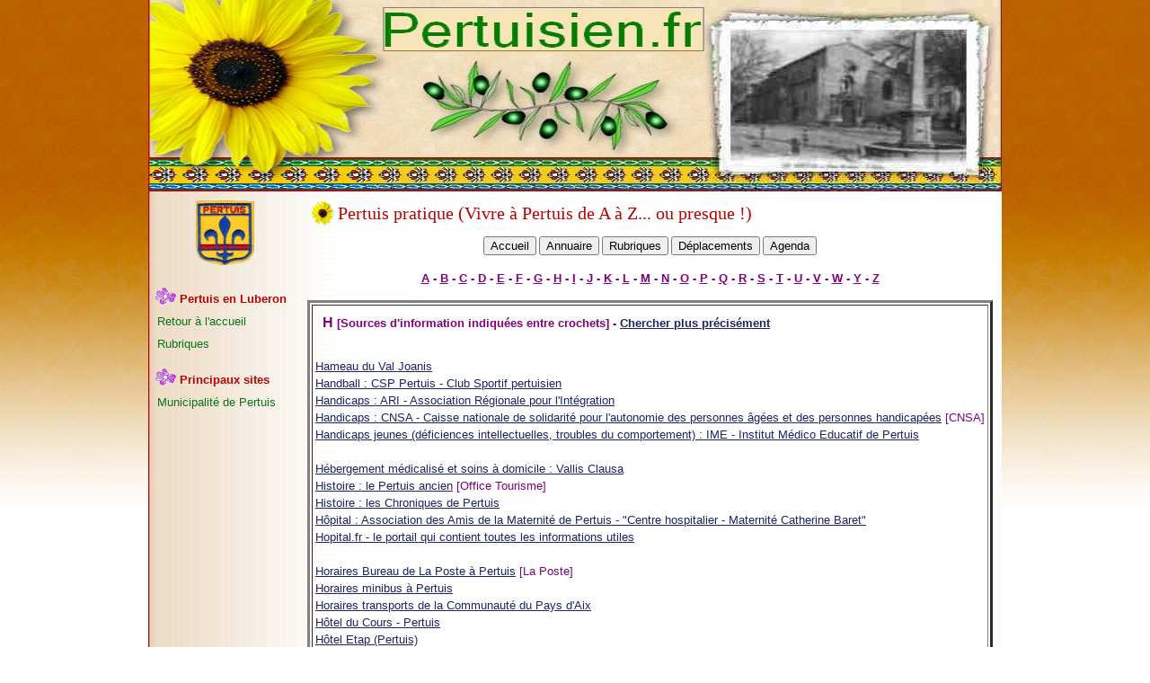

--- FILE ---
content_type: text/html; charset=UTF-8
request_url: https://pertuisien.fr/p-pratique.php?cat=H
body_size: 4764
content:
<!-- DEBUT HEADER -->
<!DOCTYPE html PUBLIC "-//W3C//DTD XHTML 1.0 Strict//EN"
    "http://www.w3.org/TR/xhtml1/DTD/xhtml1-strict.dtd">
<html xmlns="http://www.w3.org/1999/xhtml" xml:lang="fr" lang="fr">
  <head>
    <title>Pertuis Pratique</title>
    <meta http-equiv="Content-Type" content="text/html; charset=iso-8859-1" />
    <meta http-equiv="Content-Style-Type" content="text/css" />
    <meta name="Description" content="Pertuis (84) et son environnement : le Parc naturel r�gional du Luberon, la Communaut� du Pays d'Aix, le Vaucluse, la Provence...">
    <meta http-equiv="Expires" content="-1">
    <meta http-equiv="content-language" content="fr">
<meta name="revisit-after" content="7 Days">
<meta name="Keywords"
content="Pertuis en Luberon, portail, annuaire, pertuis pratique ,département du Vaucluse (84), Provence, parc r�gional naturel du Luberon,Communaut� du pays d'Aix,site portail, tourisme, informations">
<meta name="Author" content="Eric Vermeesch">
<meta name="GENERATOR" content="Microsoft FrontPage 4.0">
    <link rel="stylesheet" href="en-provence.css" type="text/css" media="screen" />
    <link rel="SHORTCUT ICON" href="https://pertuisien.fr/images/pertuis.ico">
    <script
LANGUAGE="JavaScript">

EcranHaut = screen.height;
lmax = screen.width;
var loc=504*lmax/800-(lmax/800-1)*100;

</SCRIPT>

<SCRIPT LANGUAGE="JavaScript">
/*
SCRIPT EDITE SUR L'EDITEUR JAVASCRIPT
http://www.editeurjavascript.com
*/
imgPath = new Array;
SiClickGoTo = new Array;
if (document.images)
	{

i0=new Image;i0.src = 'images/Pertuis0.jpg';SiClickGoTo[0] = "javascript:window.external.addfavorite('https://pertuisien.fr','pertuisien.fr - Site portail')";imgPath[0] = i0.src;i1=new Image;i1.src = 'images/Pertuis1.jpg';SiClickGoTo[1] = "javascript:window.external.addfavorite('https://pertuisien.fr','pertuisien.fr - Site portail')";imgPath[1] = i1.src;i2=new Image;i2.src = 'images/Pertuis2.jpg';SiClickGoTo[2] = "javascript:window.external.addfavorite('https://pertuisien.fr','pertuisien.fr - Site portail')";imgPath[2] = i2.src;i3=new Image;i3.src = 'images/Pertuis3.jpg';SiClickGoTo[3] = "javascript:window.external.addfavorite('https://pertuisien.fr','pertuisien.fr - Site portail')";imgPath[3] = i3.src;i4=new Image;i4.src = 'images/Pertuis4.jpg';SiClickGoTo[4] = "javascript:window.external.addfavorite('https://pertuisien.fr','pertuisien.fr - Site portail')";imgPath[4] = i4.src;i5=new Image;i5.src = 'images/Pertuis5.jpg';SiClickGoTo[5] = "javascript:window.external.addfavorite('https://pertuisien.fr','pertuisien.fr - Site portail')";imgPath[5] = i5.src;i6=new Image;i6.src = 'images/Pertuis6.jpg';SiClickGoTo[6] = "javascript:window.external.addfavorite('https://pertuisien.fr','pertuisien.fr - Site portail')";imgPath[6] = i6.src;i7=new Image;i7.src = 'images/Pertuis7.jpg';SiClickGoTo[7] = "javascript:window.external.addfavorite('https://pertuisien.fr','pertuisien.fr - Site portail')";imgPath[7] = i7.src;i8=new Image;i8.src = 'images/Pertuis8.jpg';SiClickGoTo[8] = "javascript:window.external.addfavorite('https://pertuisien.fr','pertuisien.fr - Site portail')";imgPath[8] = i8.src;i9=new Image;i9.src = 'images/Pertuis9.jpg';SiClickGoTo[9] = "javascript:window.external.addfavorite('https://pertuisien.fr','pertuisien.fr - Site portail')";imgPath[9] = i9.src;i10=new Image;i10.src = 'images/Pertuis10.jpg';SiClickGoTo[10] = "javascript:window.external.addfavorite('https://pertuisien.fr','pertuisien.fr - Site portail')";imgPath[10] = i10.src;i11=new Image;i11.src = 'images/Pertuis11.jpg';SiClickGoTo[11] = "javascript:window.external.addfavorite('https://pertuisien.fr','pertuisien.fr - Site portail')";imgPath[11] = i11.src;i12=new Image;i12.src = 'images/Pertuis12.jpg';SiClickGoTo[12] = "javascript:window.external.addfavorite('https://pertuisien.fr','pertuisien.fr - Site portail')";imgPath[12] = i12.src;i13=new Image;i13.src = 'images/Pertuis13.jpg';SiClickGoTo[13] = "javascript:window.external.addfavorite('https://pertuisien.fr','pertuisien.fr - Site portail')";imgPath[13] = i13.src;i14=new Image;i14.src = 'images/Pertuis14.jpg';SiClickGoTo[14] = "javascript:window.external.addfavorite('https://pertuisien.fr','pertuisien.fr - Site portail')";imgPath[14] = i14.src;i15=new Image;i15.src = 'images/Pertuis15.jpg';SiClickGoTo[15] = "javascript:window.external.addfavorite('https://pertuisien.fr','pertuisien.fr - Site portail')";imgPath[15] = i15.src;i16=new Image;i16.src = 'images/Pertuis16.jpg';SiClickGoTo[16] = "javascript:window.external.addfavorite('https://pertuisien.fr','pertuisien.fr - Site portail')";imgPath[16] = i16.src;i17=new Image;i17.src = 'images/Pertuis17.jpg';SiClickGoTo[17] = "javascript:window.external.addfavorite('https://pertuisien.fr','pertuisien.fr - Site portail')";imgPath[17] = i17.src;i18=new Image;i18.src = 'images/Pertuis18.jpg';SiClickGoTo[18] = "javascript:window.external.addfavorite('https://pertuisien.fr','pertuisien.fr - Site portail')";imgPath[18] = i18.src;i19=new Image;i19.src = 'images/Pertuis19.jpg';SiClickGoTo[19] = "javascript:window.external.addfavorite('https://pertuisien.fr','pertuisien.fr - Site portail')";imgPath[19] = i19.src;i20=new Image;i20.src = 'images/Pertuis20.jpg';SiClickGoTo[20] = "javascript:window.external.addfavorite('https://pertuisien.fr','pertuisien.fr - Site portail')";imgPath[20] = i20.src;i21=new Image;i21.src = 'images/Pertuis21.jpg';SiClickGoTo[21] = "javascript:window.external.addfavorite('https://pertuisien.fr','pertuisien.fr - Site portail')";imgPath[21] = i21.src;i22=new Image;i22.src = 'images/Pertuis22.jpg';SiClickGoTo[22] = "javascript:window.external.addfavorite('https://pertuisien.fr','pertuisien.fr - Site portail')";imgPath[22] = i22.src;i23=new Image;i23.src = 'images/Pertuis23.jpg';SiClickGoTo[23] = "javascript:window.external.addfavorite('https://pertuisien.fr','pertuisien.fr - Site portail')";imgPath[23] = i23.src;i24=new Image;i24.src = 'images/Pertuis24.jpg';SiClickGoTo[24] = "javascript:window.external.addfavorite('https://pertuisien.fr','pertuisien.fr - Site portail')";imgPath[24] = i24.src;i25=new Image;i25.src = 'images/Pertuis25.jpg';SiClickGoTo[25] = "javascript:window.external.addfavorite('https://pertuisien.fr','pertuisien.fr - Site portail')";imgPath[25] = i25.src;i26=new Image;i26.src = 'images/Pertuis26.jpg';SiClickGoTo[26] = "javascript:window.external.addfavorite('https://pertuisien.fr','pertuisien.fr - Site portail')";imgPath[26] = i26.src;i27=new Image;i27.src = 'images/Pertuis27.jpg';SiClickGoTo[27] = "javascript:window.external.addfavorite('https://pertuisien.fr','pertuisien.fr - Site portail')";imgPath[27] = i27.src;i28=new Image;i28.src = 'images/Pertuis28.jpg';SiClickGoTo[28] = "javascript:window.external.addfavorite('https://pertuisien.fr','pertuisien.fr - Site portail')";imgPath[28] = i28.src;i29=new Image;i29.src = 'images/Pertuis29.jpg';SiClickGoTo[29] = "javascript:window.external.addfavorite('https://pertuisien.fr','pertuisien.fr - Site portail')";imgPath[29] = i29.src;i30=new Image;i30.src = 'images/Pertuis30.jpg';SiClickGoTo[30] = "javascript:window.external.addfavorite('https://pertuisien.fr','pertuisien.fr - Site portail')";imgPath[30] = i30.src;i31=new Image;i31.src = 'images/Pertuis31.jpg';SiClickGoTo[31] = "javascript:window.external.addfavorite('https://pertuisien.fr','pertuisien.fr - Site portail')";imgPath[31] = i31.src;i32=new Image;i32.src = 'images/Pertuis32.jpg';SiClickGoTo[32] = "javascript:window.external.addfavorite('https://pertuisien.fr','pertuisien.fr - Site portail')";imgPath[32] = i32.src;i33=new Image;i33.src = 'images/Pertuis33.jpg';SiClickGoTo[33] = "javascript:window.external.addfavorite('https://pertuisien.fr','pertuisien.fr - Site portail')";imgPath[33] = i33.src;i34=new Image;i34.src = 'images/Pertuis34.jpg';SiClickGoTo[34] = "javascript:window.external.addfavorite('https://pertuisien.fr','pertuisien.fr - Site portail')";imgPath[34] = i34.src;i35=new Image;i35.src = 'images/Pertuis35.jpg';SiClickGoTo[35] = "javascript:window.external.addfavorite('https://pertuisien.fr','pertuisien.fr - Site portail')";imgPath[35] = i35.src;i36=new Image;i36.src = 'images/Pertuis36.jpg';SiClickGoTo[36] = "javascript:window.external.addfavorite('https://pertuisien.fr','pertuisien.fr - Site portail')";imgPath[36] = i36.src;i37=new Image;i37.src = 'images/Pertuis37.jpg';SiClickGoTo[37] = "javascript:window.external.addfavorite('https://pertuisien.fr','pertuisien.fr - Site portail')";imgPath[37] = i37.src;}
a = Math.floor(Math.random() * 30)+1;
function ejs_img_fx(img)
	{
	if(img && img.filters && img.filters[0])
		{
		img.filters[0].apply();
		img.filters[0].play();
		}
	}

function StartAnim()


	{
	if (document.images)
		{
		document.write('<SPAN style="position: absolute; top: 37 px; left: '+loc+ '  px; "><A HREF="#" onClick="ImgDest();return(false)"><IMG SRC="images/PlaceMirabeau.jpg" width="226" height="141" BORDER=0 ALT=Favoris NAME=defil style="filter:progid:DXImageTransform.Microsoft.Pixelate(MaxSquare=500,Duration=2)"></A></span>');
		defilimg()
		}
	else
		{
		document.write('<SPAN style="position: absolute; top: 37 px; left: '+loc+ 'px; ><A HREF="https://pertuisien.fr"><IMG SRC="images/PlaceMirabeau.jpg" width="226" height="141" BORDER=0></A></span>')
		}
	}
function ImgDest()
	{
	document.location.href = SiClickGoTo[a-1];
	}
function defilimg()
	{
	if (a == 38 )
		{
		a = 1;
		}
	if (document.images)
		{
		ejs_img_fx(document.defil)
		document.defil.src = imgPath[a];
		tempo3 = setTimeout("defilimg()",5000);
		a++;
		}
	}
</SCRIPT>
<!-- FIN DU SCRIPT -->

  </head>

<body>
<script type="text/javascript">
<!--

self.moveTo(0,0)
self.resizeTo(screen.availWidth,screen.availHeight)
if (navigator.appName == "Microsoft Internet Explorer")
StartAnim()
//-->
</script>
<a name="HautdePage">
  <div id="container">
  <div id="header">
      <div><img src="../images/header1.jpg" width="250" height="213" alt="pertuisien.fr" /></div>
      <div><img src="../images/header2.jpg" width="375" height="213" alt="pertuisien.fr" /></div>
<div><img src="../images/header3.jpg" width="325" height="213" alt="Placer dans vos favoris" /></DIV>

 </div>
    <!-- FIN HEADER -->

    <!-- DEBUT COLONE GAUCHE -->

    <div id="gauche">
    <!-- BANNIERE 120X60 COLONE GAUCHE -->
      <img src="https://pertuisien.fr/images/ecusson.jpg" width="65" height="72" border=0 align="center" alt="Ecusson de Pertuis &copy http://quaranta1.chez-alice.fr" />


      <h2>Pertuis en Luberon</h2>
      <a href="https://pertuisien.fr/" title="Retour à la page d'accueil">Retour à l'accueil</a>
      <a href="https://pertuisien.fr/l-rubriques.php" title="Rubriques">Rubriques</a>


      <h2>Principaux sites</h2>

      <a href="http://www.ville-pertuis.fr/" title="Municipalité de Pertuis - site officiel de la ville" target="_blank" >Municipalité de Pertuis</a>
      
    </div>
    <!-- FIN COLONE GAUCHE -->

    <!-- DEBUT CORPS DE LA PAGE -->
    <div id="corps">

      <!-- TITRE CORPS DE PAGE -->
      <h1>Pertuis pratique (Vivre à Pertuis de A à Z... ou presque !)</h1>
      <!-- PARAGRAPHE DE TEXTE CORPS DE PAGE -->
      <p></font>

    <TABLE BORDER=0 CELLPADDING=1 CELLSPACING=1 ALIGN="CENTER" ><B>
<TR>
<TD>
<FORM ACTION="https://pertuisien.fr/">
<INPUT TYPE="SUBMIT" VALUE="Accueil"></form>
</TD>

<TD>
<FORM ACTION="https://pertuisien.fr/l-annuaire.php">
<INPUT TYPE="SUBMIT" VALUE="Annuaire"></FORM>
</TD>
<TD>
<FORM ACTION="https://pertuisien.fr/l-rubriques.php">
<INPUT TYPE="SUBMIT" VALUE="Rubriques"></form>
</TD>

<TD>
<FORM ACTION="https://pertuisien.fr/l-deplacements.php">
<INPUT TYPE="SUBMIT" VALUE="Déplacements"></form>
</TD>

<TD>
<FORM ACTION="https://pertuisien.fr/l-agenda.php">
<INPUT TYPE="SUBMIT" VALUE="Agenda"></form>
</TD>

</TR></B>
</TABLE>


﻿﻿<tr><CENTER>
<td align="right"
bordercolor="#008080" bordercolorlight="#FF0000"><FONT color="purple" size="2">                           				<a
href="https://pertuisien.fr/p-pratique.php?cat=A"><font face="Arial" color="purple" color="purple" ><strong>A</strong></a><font
face="Arial" color="purple"><strong> - </strong><a href="https://pertuisien.fr/p-pratique.php?cat=B"><font
face="Arial" color="purple"><strong>B</strong></a><font
face="Arial" color="purple"><strong> - </strong><a href="https://pertuisien.fr/p-pratique.php?cat=C"><font
face="Arial" color="purple"><strong>C</strong></a><font
face="Arial" color="purple"><strong> - </strong><a href="https://pertuisien.fr/p-pratique.php?cat=D"><font
face="Arial" color="purple"><strong>D</strong></a><font
face="Arial" color="purple"><strong> - </strong><a href="https://pertuisien.fr/p-pratique.php?cat=E"><font
face="Arial" color="purple"><strong>E</strong></a><font
face="Arial" color="purple"><strong> - </strong><a href="https://pertuisien.fr/p-pratique.php?cat=F"><font
face="Arial" color="purple"><strong>F</strong></a><font
face="Arial" color="purple"><strong> - </strong><a href="https://pertuisien.fr/p-pratique.php?cat=G"><font
face="Arial" color="purple"><strong>G</strong></a><font
face="Arial" color="purple"><strong> - </strong><a href="https://pertuisien.fr/p-pratique.php?cat=H"><font
face="Arial" color="purple"><strong>H</strong></a><font
face="Arial" color="purple"><strong> - </strong><a href="https://pertuisien.fr/p-pratique.php?cat=I"><font
face="Arial" color="purple"><strong>I</strong></a><font
face="Arial" color="purple"><strong> - </strong><a href="https://pertuisien.fr/p-pratique.php?cat=J"><font
face="Arial" color="purple"><strong>J</strong></a><font
face="Arial" color="purple"><strong> - </strong><a href="https://pertuisien.fr/p-pratique.php?cat=K"><font
face="Arial" color="purple"><strong>K</strong></a><font
face="Arial" color="purple"><strong> - </strong><a href="https://pertuisien.fr/p-pratique.php?cat=L"><font
face="Arial" color="purple"><strong>L</strong></a><font
face="Arial" color="purple"><strong> - </strong><a href="https://pertuisien.fr/p-pratique.php?cat=M"><font
face="Arial" color="purple"><strong>M</strong></a><font
face="Arial" color="purple"><strong> - </strong><a href="https://pertuisien.fr/p-pratique.php?cat=N"><font
face="Arial" color="purple"><strong>N</strong></a><font
face="Arial" color="purple"><strong> - </strong><a href="https://pertuisien.fr/p-pratique.php?cat=O"><font
face="Arial" color="purple"><strong>O</strong></a><font
face="Arial" color="purple"><strong> - </strong><a href="https://pertuisien.fr/p-pratique.php?cat=P"><font
face="Arial" color="purple"><strong>P</strong></a><font
face="Arial" color="purple"><strong> - </strong><a href="https://pertuisien.fr/p-pratique.php?cat=Q"><font
face="Arial" color="purple"><strong>Q</strong></a><font
face="Arial" color="purple"><strong> - </strong><a href="https://pertuisien.fr/p-pratique.php?cat=R"><font
face="Arial" color="purple"><strong>R</strong></a><font
face="Arial" color="purple"><strong> - </strong><a href="https://pertuisien.fr/p-pratique.php?cat=S"><font
face="Arial" color="purple"><strong>S</strong></a><font
face="Arial" color="purple"><strong> - </strong><a href="https://pertuisien.fr/p-pratique.php?cat=T"><font
face="Arial" color="purple"><strong>T</strong></a><font
face="Arial" color="purple"><strong> - </strong><a href="https://pertuisien.fr/p-pratique.php?cat=U"><font
face="Arial" color="purple"><strong>U</strong></a><font
face="Arial" color="purple"><strong> - </strong><a href="https://pertuisien.fr/p-pratique.php?cat=V"><font
face="Arial" color="purple"><strong>V</strong></a><font
face="Arial" color="purple"><strong> - </strong><a href="https://pertuisien.fr/p-pratique.php?cat=W"><font
face="Arial" color="purple"><strong>W</strong></a><font
face="Arial" color="purple"><strong> - </strong><a href="https://pertuisien.fr/p-pratique.php?cat=Y"><font
face="Arial" color="purple"><strong>Y</strong></a><font
face="Arial" color="purple"><strong> - </strong><a href="https://pertuisien.fr/p-pratique.php?cat=Z"><font
face="Arial" color="purple"><strong>Z</strong></a><font

</td></TR><TR><TD><BR></TD></tr></CENTER></font>
<CENTER><BR><table  border="3"><td><p align="center" width="100%" bgcolor="#a90a08" bordercolor="#408080" bordercolordark="#1C3737" bordercolorlight="#428484"><p align="left"><B><font color="purple" size="3">H<font color="#800080" size="2"> [Sources d'information indiquées entre crochets] - <a href="https://pertuisien.fr/p-pratique.php#chercher">Chercher plus précisément</a><BR><TABLE BORDER=0 CELLPADDING=1 CELLSPACING=1 ALIGN="CENTER" ><TR><TD><br></TD><TR> <TR><TD>  <font color="#800080" size="2"><a class="L1" href="http://www.val-joanis.com/" target="_blank">Hameau du Val Joanis</a><TR><TD>  <font color="#800080" size="2"><a class="L1" href="http://csp.pertuis.com/" target="_blank">Handball : CSP Pertuis - Club Sportif pertuisien</a><TR><TD>  <font color="#800080" size="2"><a class="L1" href="http://www.ari.asso.fr/" target="_blank">Handicaps : ARI - Association Régionale pour l'Intégration</a><TR><TD>  <font color="#800080" size="2"><a class="L1" href="http://www.cnsa.fr/rubrique.php3?id_rubrique=52&CPMDPH=84" target="_blank">Handicaps : CNSA - Caisse nationale de solidarité pour l'autonomie des personnes âgées et des personnes handicapées</a> [CNSA]<TR><TD>  <font color="#800080" size="2"><a class="L1" href="http://www.ari.asso.fr/etablissements/ime/institut_medico_educatif_de_pertuis" target="_blank">Handicaps jeunes (déficiences intellectuelles, troubles du comportement) : IME - Institut Médico Educatif de Pertuis</a><BR></TD></TR><TR><TD><BR></TD></TR> <TR><TD>  <font color="#800080" size="2"><a class="L1" href="http://www.vallisclausa.com" target="_blank">Hébergement médicalisé et soins à domicile : Vallis Clausa</a><TR><TD>  <font color="#800080" size="2"><a class="L1" href="http://www.tourismepertuis.fr" target="_blank">Histoire : le Pertuis ancien</a> [Office Tourisme]<TR><TD>  <font color="#800080" size="2"><a class="L1" href="https://chroniques-pertuis.pagesperso-orange.fr/" target="_blank">Histoire : les Chroniques de Pertuis</a><TR><TD>  <font color="#800080" size="2"><a class="L1" href="http://maternite.pertuis.free.fr/" target="_blank">Hôpital : Association des Amis de la Maternité de Pertuis -  "Centre hospitalier - Maternité Catherine Baret"</a><TR><TD>  <font color="#800080" size="2"><a class="L1" href="http://www.hopital.fr" target="_blank">Hopital.fr - le portail qui contient toutes les informations utiles</a><BR></TD></TR><TR><TD><BR></TD></TR> <TR><TD>  <font color="#800080" size="2"><a class="L1" href="https://www.laposte.fr/particulier/outils/trouver-un-bureau-de-poste/bureau-detail/pertuis/15904A" target="_blank">Horaires Bureau de La Poste à Pertuis</a> [La Poste]<TR><TD>  <font color="#800080" size="2"><a class="L1" href="http://transports.agglo-paysdaix.fr/actualite/horaires-reseau_pertuis.html" target="_blank">Horaires minibus à Pertuis</a><TR><TD>  <font color="#800080" size="2"><a class="L1" href="http://transports.agglo-paysdaix.fr/se-deplacer-en-pays-d-aix/lignes-intercommunales-cpa/horaires.html" target="_blank">Horaires transports de la Communauté du Pays d'Aix</a><TR><TD>  <font color="#800080" size="2"><a class="L1" href="http://www.hotelducours.com/" target="_blank">Hôtel du Cours - Pertuis</a><TR><TD>  <font color="#800080" size="2"><a class="L1" href="http://www.etaphotel.com/etaphotel/fichehotel/fr/etp/5529/fiche_hotel.shtml" target="_blank">Hôtel Etap (Pertuis)</a><BR></TD></TR><TR><TD><BR></TD></TR> <TR><TD>  <font color="#800080" size="2"><a class="L1" href="http://fr.federal-hotel.com/hotel_hotel-restaurant-de-l--aubarestiero-pertuis_4326.htm" target="_blank">Hôtel restaurant de l' Aubarestiero</a><TR><TD>  <font color="#800080" size="2"><a class="L1" href="http://www.hyperu-pertuis.com/portailu/appmanager/PortalPortaillU/local?_nfpb=true&_pageLabel=pg_d_sysu_accueil_accueil" target="_blank">Hyper U Pertuis</a><br></form></table></table></table><BR><a name="chercher">﻿<tr><CENTER>
<td align="right"
bordercolor="#008080" bordercolorlight="#FF0000"><FONT color="purple" size="2">                           				<a
href="https://pertuisien.fr/p-pratique.php?cat=A"><font face="Arial" color="purple" color="purple" ><strong>A</strong></a><font
face="Arial" color="purple"><strong> - </strong><a href="https://pertuisien.fr/p-pratique.php?cat=B"><font
face="Arial" color="purple"><strong>B</strong></a><font
face="Arial" color="purple"><strong> - </strong><a href="https://pertuisien.fr/p-pratique.php?cat=C"><font
face="Arial" color="purple"><strong>C</strong></a><font
face="Arial" color="purple"><strong> - </strong><a href="https://pertuisien.fr/p-pratique.php?cat=D"><font
face="Arial" color="purple"><strong>D</strong></a><font
face="Arial" color="purple"><strong> - </strong><a href="https://pertuisien.fr/p-pratique.php?cat=E"><font
face="Arial" color="purple"><strong>E</strong></a><font
face="Arial" color="purple"><strong> - </strong><a href="https://pertuisien.fr/p-pratique.php?cat=F"><font
face="Arial" color="purple"><strong>F</strong></a><font
face="Arial" color="purple"><strong> - </strong><a href="https://pertuisien.fr/p-pratique.php?cat=G"><font
face="Arial" color="purple"><strong>G</strong></a><font
face="Arial" color="purple"><strong> - </strong><a href="https://pertuisien.fr/p-pratique.php?cat=H"><font
face="Arial" color="purple"><strong>H</strong></a><font
face="Arial" color="purple"><strong> - </strong><a href="https://pertuisien.fr/p-pratique.php?cat=I"><font
face="Arial" color="purple"><strong>I</strong></a><font
face="Arial" color="purple"><strong> - </strong><a href="https://pertuisien.fr/p-pratique.php?cat=J"><font
face="Arial" color="purple"><strong>J</strong></a><font
face="Arial" color="purple"><strong> - </strong><a href="https://pertuisien.fr/p-pratique.php?cat=K"><font
face="Arial" color="purple"><strong>K</strong></a><font
face="Arial" color="purple"><strong> - </strong><a href="https://pertuisien.fr/p-pratique.php?cat=L"><font
face="Arial" color="purple"><strong>L</strong></a><font
face="Arial" color="purple"><strong> - </strong><a href="https://pertuisien.fr/p-pratique.php?cat=M"><font
face="Arial" color="purple"><strong>M</strong></a><font
face="Arial" color="purple"><strong> - </strong><a href="https://pertuisien.fr/p-pratique.php?cat=N"><font
face="Arial" color="purple"><strong>N</strong></a><font
face="Arial" color="purple"><strong> - </strong><a href="https://pertuisien.fr/p-pratique.php?cat=O"><font
face="Arial" color="purple"><strong>O</strong></a><font
face="Arial" color="purple"><strong> - </strong><a href="https://pertuisien.fr/p-pratique.php?cat=P"><font
face="Arial" color="purple"><strong>P</strong></a><font
face="Arial" color="purple"><strong> - </strong><a href="https://pertuisien.fr/p-pratique.php?cat=Q"><font
face="Arial" color="purple"><strong>Q</strong></a><font
face="Arial" color="purple"><strong> - </strong><a href="https://pertuisien.fr/p-pratique.php?cat=R"><font
face="Arial" color="purple"><strong>R</strong></a><font
face="Arial" color="purple"><strong> - </strong><a href="https://pertuisien.fr/p-pratique.php?cat=S"><font
face="Arial" color="purple"><strong>S</strong></a><font
face="Arial" color="purple"><strong> - </strong><a href="https://pertuisien.fr/p-pratique.php?cat=T"><font
face="Arial" color="purple"><strong>T</strong></a><font
face="Arial" color="purple"><strong> - </strong><a href="https://pertuisien.fr/p-pratique.php?cat=U"><font
face="Arial" color="purple"><strong>U</strong></a><font
face="Arial" color="purple"><strong> - </strong><a href="https://pertuisien.fr/p-pratique.php?cat=V"><font
face="Arial" color="purple"><strong>V</strong></a><font
face="Arial" color="purple"><strong> - </strong><a href="https://pertuisien.fr/p-pratique.php?cat=W"><font
face="Arial" color="purple"><strong>W</strong></a><font
face="Arial" color="purple"><strong> - </strong><a href="https://pertuisien.fr/p-pratique.php?cat=Y"><font
face="Arial" color="purple"><strong>Y</strong></a><font
face="Arial" color="purple"><strong> - </strong><a href="https://pertuisien.fr/p-pratique.php?cat=Z"><font
face="Arial" color="purple"><strong>Z</strong></a><font

</td></TR><TR><TD><BR></TD></tr></CENTER></font>
<BR></center></p>
<BR>


        <p align="center"><a
        href="https://pertuisien.fr/"><font size="4" face="arial"><strong>Retour à l'accueil</a> - <a
        href="#hautdepage"><font size="4" face="arial"><strong>Haut de page</a>
    <form action="https://pertuisien.fr/p-rechpratique.php">
                            <input type="hidden" name="debut"
                            value="0">
  <input type="hidden" name="mode"
                            value="0"><table border="0"
                            cellpadding="2">

                                    <td colspan="3" align="center">Chercher plus précisément : <input
                                    type="text" size="30"
                                    name="cat">
<input
                                    type="submit"
                                    value="Go !"></td></form>


                  </table><BR><BR><CENTER><a href="mailto:websoc@hotmail.com" title="pertuisien@gmail.com"><font size="3" face="arial" color="purple" ><strong>Erreur, oubli, suggestion : écrire au webmaster</a><font
        size="2" face="arial"><strong></strong><BR> <BR>


      <div id="banniere">
      <a
href="javascript:window.external.addfavorite('https://pertuisien.fr','pertuisien.fr - Site portail')"
</a>
        <img src="images/logo.jpg" width="468" height="60" alt="https://pertuisien.fr (logo)" />
      </div><P align="center">



    </div>
    <!-- FIN CORPS DE LA PAGE -->

    <!-- DEBUT FOOTER -->
    <div id="footer">
      <!-- COPYRIGHTS -->

      <span>Copyright 2007 <a href="mailto:pertuisien@gmail.com" title="Webmaster">Eric Vermeesch</a> | Design 2007 Eric Vermeesch</a></span>
    </div>
  </div>

<BR>


</body>
</html>
<!-- FIN FOOTER -->



--- FILE ---
content_type: text/css
request_url: https://pertuisien.fr/en-provence.css
body_size: 934
content:
/*

TELECHARGE SUR KITGRAFIK http://www.kitgrafik.com
*/
html, body {
padding: 0; 
margin: 0;
text-align: center;
font-family: Helvetica, Arial, sans-serif;
font-size: 13px;
font-style: normal;
line-height: 16px;
color: black;
background-color: white;
background-image: url("images/background.jpg");
background-repeat: repeat-x;
background-attachment: fixed;
}
/* conteneur du site */
#container {
width: 950px;
margin: auto;
background-image: url("images/bg-container.jpg");
background-repeat: repeat-y;
.affiche {color:#000099;font-weight:bold;}
}
/* header du site */
#header {
width: 950px;
height: 213px;
margin: 0;
padding: 0;
}
#header div{
height: 213px;
display: inline;
float: left;
}
	  
/* colonne gauche */
#gauche {
width: 171px;
min-height: 330px;
text-align: center;
float: left;
}
/* titre colonne gauche */
#gauche h2 {
height: 25px;
line-height: 25px;
font-size: 13px;
color: #BD0000;
text-indent: 27px;
text-align: left;
/* top right bottom left */
margin: 15px 8px 0 8px;
font-weight: bold;
background-image: url("images/puce-lavande.gif");
background-repeat: no-repeat;
background-color : transparent;
}
/* titre colonne gauche */
#gauche h3 {
height: 25px;

font-size: 13px;
color: #BD0000;
text-indent: 27px;
text-align: left;
/* top right bottom left */
margin: 15px 8px 0 8px;
font-weight: bold;

background-repeat: no-repeat;
background-color : transparent;
}

/* liens bloc gauche */
#gauche a:link, #gauche a:visited {
width: 171px;
height: 25px;
font-weight: normal;
text-decoration: none;
text-align: left;
color: #07761D;
display: block;
line-height: 25px;
text-indent: 10px;

background-color: transparent;
}
#gauche a:active, #gauche a:hover {
font-style: italic;
color: #BD0000;
background-image: url("images/hover.jpg");
background-repeat: repeat-y;
background-color: transparent;
}
/* images bloc gauche */
#gauche img {
margin: 10px auto;
}

/* corps de page */
#corps {
width: 775px;
height: 120%;
float: left;
display: block;
text-align: justify;
}
/* Titre corps de page */
#corps h1 {
line-height: 28px;
font-size: 20px;
color: #BD0000;
text-indent: 30px;
margin: 10px;
font-weight: normal;
font-family: Georgia, "Times New Roman", Times, serif;
background-image: url("images/puce-tournesol.jpg");
background-repeat: no-repeat;
background-color: transparent;
}
/* Sous titre corps de page */
#corps h2 {
font-size: 14px;
color: #07761D;
margin: 10px;
font-weight: bold;
background-color: transparent;
}
/* paragraphe de texte corps de page */
#corps p {
margin: 10px;
}

/* footer */
#footer {
width: 950px;
height: 32px;
text-align: center;
background-image: url("images/bg-footer.jpg");
background-repeat: no-repeat;
background-color: transparent;
font-size: 10px;
color: black;
clear: both;
}
/* menus footer */
#footer a:link, #footer a:visited {
font-weight: normal;
text-decoration: none;
color: #07761D;
background-color : transparent;
}
#footer a:active, #footer a:hover {
color: #BD0000;
text-decoration: none;
background-color : transparent;
}
#footer span {
display: block;
/* top right bottom left */
padding: 11px 0 0 5px;
}

/* liens normaux */
a:link, a:visited {
color: #1E2467;
text-decoration: underline;
background-color: transparent;
}
a:active, a:hover {
color: #BD0000;
background-color: transparent;
}

/* banni re */
#banniere {
width: 606px;
height: 98px;
text-align: center;
/* top right bottom left */
margin: 0 37px 0 38px;
background-image: url("images/bg-banniere.jpg");
background-repeat: no-repeat;
background-color: transparent;
clear: both;
}
#banniere img{
margin-top: 19px;
}

/* positionnement flottant */
.left {
float: left;
/* top right bottom left */
margin: 0 3px 0 10px;
clear: left;
}
.right {
float: right;
margin: 3px;
}
